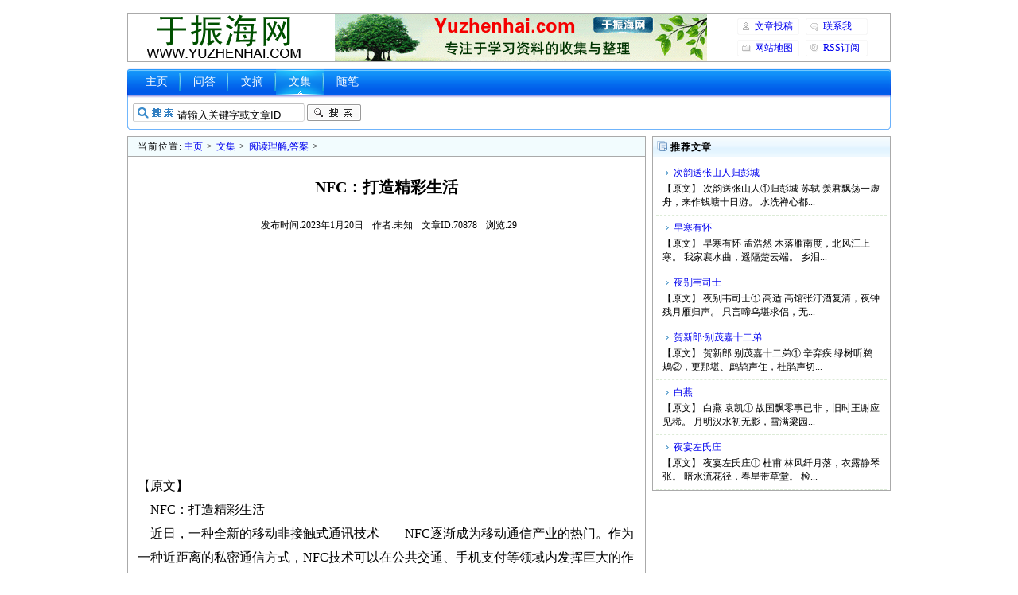

--- FILE ---
content_type: text/html
request_url: https://www.yuzhenhai.com/view/202301/70878.html
body_size: 4499
content:
<!DOCTYPE html PUBLIC "-//W3C//DTD XHTML 1.0 Transitional//EN" "http://www.w3.org/TR/xhtml1/DTD/xhtml1-transitional.dtd">
<html xmlns="http://www.w3.org/1999/xhtml">
<head>
<meta http-equiv="Content-Type" content="text/html; charset=gb2312" />
<title>NFC：打造精彩生活_阅读理解,答案_于振海网</title>
<meta name="keywords" content="NFC：打造精彩生活,阅读理解,答案" />
<meta name="description" content=" 【原文】 NFC：打造精彩生活 近日，一种全新的移动非接触式通讯技术 NFC逐渐成为移动通信产业的热门。作为一种近距离的私密通信方式，NFC技术可以在公共交通、手机支付等领域内发挥巨大的作用。 NFC是Near Field Co" />
<link rel="stylesheet" type="text/css" href="https://www.yuzhenhai.com/templets/default/style/main.css" />
</head>
<body>
<div class="header">
	<div class="headertop w960 center">
		<div class="title"><h1><a href="https://www.yuzhenhai.com/"></a></h1></div>
		<div class="banner"></div>
		<div class="rlink">
			<ul>
				<li class="r1"><a href="https://www.yuzhenhai.com/view/wenzhangtougao.html" target="_blank">文章投稿</a></li>
				<li class="r2"><a href="https://www.yuzhenhai.com/view/lianxiwo.html" target="_blank">联系我</a></li>
				<li class="r3"><a href="https://www.yuzhenhai.com/view/sitemap.html" target="_blank">网站地图</a></li>
				<li class="r4"><a href="https://www.yuzhenhai.com/view/rss.xml" target="_blank">RSS订阅</a></li>
			</ul>
		</div>
	</div>
	<div class="module blue w963">
		<div class="top">
			<div class="t_l"></div>
			<div class="t_r"></div>
			<div class="navmenu">
				<ul>
					<li><a href="https://www.yuzhenhai.com/">主页</a></li>
					
					<li><a href="https://www.yuzhenhai.com/view/list_16.html" target="_blank">问答</a></li>
					
					<li><a href="https://www.yuzhenhai.com/view/list_21.html" target="_blank">文摘</a></li>
					<li class='hover'><a href='https://www.yuzhenhai.com/view/c/' target='_blank'>文集</a></li>
					<li><a href="https://www.yuzhenhai.com/view/list_27.html" target="_blank">随笔</a></li>
					
				</ul>
			</div>
			<div class="search">
				<div class="form">
					<form name="formsearch" action="https://www.yuzhenhai.com/public/search.php" target="_blank">
						<input type="hidden" name="kwtype" value="0" />
						<input name="keyword" type="text" class="search-keyword" id="keyword" value="请输入关键字或文章ID" onfocus="if(this.value=='请输入关键字或文章ID'){this.value='';}" onblur="if(this.value==''){this.value='请输入关键字或文章ID';}" />
						<button type="submit" class="search-submit"></button>
					</form>
				</div>
			</div>
		</div>
	</div>
</div>
<div class="w960 center clear mt1">
	<div class="pleft">
		<div class="place"><strong>当前位置:</strong><a href='https://www.yuzhenhai.com/'>主页</a> > <a href='https://www.yuzhenhai.com/view/c/' target='_blank'>文集</a> > <a href='https://www.yuzhenhai.com/view/list_35.html' target='_blank'>阅读理解,答案</a> > </div>
		<div class="viewbox">
			<div class="title" id="title"><h2>NFC：打造精彩生活</h2></div>
			<div class="info"><small>发布时间:2023年1月20日</small><small>作者:未知</small><small>文章ID:70878</small><small>浏览:<span id="articlecount"></span></small></div>
			<div class="content" id="content">
				<!--content start-->
				<p>【原文】<br />
&nbsp;&nbsp;&nbsp; NFC：打造精彩生活<br />
&nbsp;&nbsp;&nbsp; 近日，一种全新的移动非接触式通讯技术&mdash;&mdash;NFC逐渐成为移动通信产业的热门。作为一种近距离的私密通信方式，NFC技术可以在公共交通、手机支付等领域内发挥巨大的作用。<br />
&nbsp;&nbsp;&nbsp; NFC是Near Field Communication的缩写，即近距离无线通讯技术，是飞利浦公司发起的，由诺基亚、索尼等著名厂商联合主推的一项无线技术。NFC是一种非接触式识别和互联技术，可以在移动设备、消费类电子产品、电脑和智能控件工具间进行近距离无线通信，让消费者简单直观地交换信息、访问内容与服务。<br />
&nbsp;&nbsp;&nbsp; NFC最初只是非接触式射频识别（RFID）技术和网络技术的简单合并，现在已经演变成一种近距离无线通信技术，发展相当迅速，为消费者的生活方式带来全新机遇。NFC的近距离交互功能大大简化了电子设备间的认证识别过程，使电子设备间互相访问更直接、更安全、更清楚。通过NFC，电脑、数码相机、手机、PDA等多个设备之间可以方便快捷地进行无线连接，进而实现数据交换和服务。<br />
&nbsp;&nbsp;&nbsp; 与无线通信领域中的其他连接方式相比，NFC传输范围比RFID小，但由于采取了独特的信号衰减技术，相对于RFID来说，NFC具有带宽高、能耗低等特点。而作为一种面向消费者的支付技术时，NFC比红外更快、更可靠，操作也更简单。与蓝牙相比，NFC面向近距离交易，适用于交换财务信息或敏感的个人信息等重要数据。蓝牙适用于较长距离的数据通信，能够弥补NFC通信距离的不足。NFC与蓝牙可以互为补充，例如当公众场所里有多个蓝牙设备的时候，用户往往难以确定哪个才是目标设备，而两个确认交换的用户只要把装有NFC芯片的手机靠在一起就能实现数据传输。这就避免了对目标设备进行搜索并建立连接所带来的不便。<br />
&nbsp;&nbsp;&nbsp; 目前。NFC设备可以用作非接触式智能卡、智能卡的读写器终端以及设备对设备的数据传输链路。其应用主要可分为以下四个基本类型：用于付款和购票、用于电子票证、用于智能媒体以及用于交换、传输数据。<br />
&nbsp;&nbsp;&nbsp; 在不久的将来，如果NFC技术能进一步普及，它将在很大程度上改变人们使用许多电子设备的方式，甚至改变人们使用信用卡、钥匙和现金的方式。<br />
&nbsp;&nbsp;&nbsp; （节选自《百科知识》2010年第3期上）</p>
<p>【问题】<br />
&nbsp;&nbsp;&nbsp; 6.下列对&ldquo;NFC&rdquo;的说明，不正确的一项是（&nbsp;&nbsp;&nbsp; ）<br />
&nbsp;&nbsp;&nbsp; A.NFC是由飞利浦公司发起的，由诺基亚、索尼等公司联合主推的一项无线技术。<br />
&nbsp;&nbsp;&nbsp; B.NFC是由RnD技术和网络技术合并的一种近距离无线通信技术。<br />
&nbsp;&nbsp;&nbsp; C.NFC是一种全新的移动非接触式通讯技术，给消费者的生活方式带来了全新机遇。<br />
&nbsp;&nbsp;&nbsp; D.人们可以通过NFC的互联技术，在近距离内轻松实现资源共享。<br />
&nbsp;&nbsp;&nbsp; 7.对于&ldquo;NFC&rdquo;的使用，以下说法正确的一项是（&nbsp;&nbsp;&nbsp; ）<br />
&nbsp;&nbsp;&nbsp; A.目前，NFC已经成为移动通信产业的热门，应用上主要有四个基本类型。<br />
&nbsp;&nbsp;&nbsp; B.若不使用NFC，各电子设备间的互相访问就毫无安全感可言。<br />
&nbsp;&nbsp;&nbsp; C.同样作为面向消费者的支付技术，NFC比红外的操作更简单。<br />
&nbsp;&nbsp;&nbsp; D.NFC是一项面向消费者的支付技术，它只能运用于个人与个人间的连接，尚无法将其运用于社会公共事业。<br />
&nbsp;&nbsp;&nbsp; 8.下列表述完全符合原文意思的一项是（&nbsp;&nbsp;&nbsp; ）<br />
&nbsp;&nbsp;&nbsp; A.在电脑、数码相机、手机和PDA等不同设备间，可以通过NFC，使它们互相之问进行数据交换和服务。<br />
&nbsp;&nbsp;&nbsp; B.使用NFC芯片的两个手机无须进行搜索和建立连接，只要将其靠在一起就能实现数据传输。<br />
&nbsp;&nbsp;&nbsp; C.NFC适用于近距离交换财务信息或敏感的个人信息等重要数据。它具有蓝牙无法比拟的安全性能。<br />
&nbsp;&nbsp;&nbsp; D.NFC只能针对近距离传输，且传输范围小。<br />
&nbsp;&nbsp;&nbsp; 9.根据原文内容，下列推断正确的一项是（&nbsp;&nbsp;&nbsp; ）<br />
&nbsp;&nbsp;&nbsp; A.在不久的将来，使用NFC，人们出门就可以不带钥匙了。<br />
&nbsp;&nbsp;&nbsp; B.正是NFC的快捷准确的认证识别能力，NFC将取代目前移动设备中的蓝牙功能。<br />
&nbsp;&nbsp;&nbsp; C.通过NFC的近距离交互功能，我们无须将内置NFC芯片的手机放在NFC读取设备上进行确认，就可享受移动售票的便利。<br />
&nbsp;&nbsp;&nbsp; D.在不久的将来，NFC完全可以改变人们使用许多电子设备的方式，给人们的生活带来便捷。</p>
<p>【参考答案】<br />
&nbsp;&nbsp;&nbsp; 6.B&ldquo;最初&rdquo;如此。）<br />
&nbsp;&nbsp;&nbsp; 7.C（A不是&ldquo;已经&rdquo;，是&ldquo;逐渐&rdquo;；B无中生有；D可以在公共交通、手机支付等领域内发挥巨大作用。）<br />
&nbsp;&nbsp;&nbsp; 8.A（B必须先强确认交换。C无中生有。D这只是NFC与RFID比较而言。）<br />
&nbsp;&nbsp;&nbsp; 9.C（A只是改变了使用方式，且有缀设前提。B.NFC与蓝牙可以互为补充，不可取代。D缺前提条件&ldquo;如果NFC技术能进一步普及&ldquo;，另外&ldquo;完全可以&rdquo;应改为&ldquo;很大程度&rdquo;。）<br />
&nbsp;</p>
				<!--content end-->
			</div>
			<div class="mt1 mb1" id="customarea1"></div>
			<div class="mt1 mb1" id="customarea2"></div>
			<div class="newdigg" id="newdigg">
				<div class="diggbox digg_good" onmousemove="this.style.backgroundPosition='left bottom';" onmouseout="this.style.backgroundPosition='left top';" onclick="postDigg('good', 70878);">
					<div class="digg_act">顶一下</div>
					<div class="digg_num">0</div>
					<div class="digg_percent">
						<div class="digg_percent_bar"><span style="width:0%"></span></div>
						<div class="digg_percent_num">0%</div>
					</div>
				</div>
				<div class="diggbox digg_bad" onmousemove="this.style.backgroundPosition='right bottom';" onmouseout="this.style.backgroundPosition='right top';" onclick="postDigg('bad', 70878);">
					<div class="digg_act">踩一下</div>
					<div class="digg_num">0</div>
					<div class="digg_percent">
						<div class="digg_percent_bar"><span style="width:0%"></span></div>
						<div class="digg_percent_num">0%</div>
					</div>
				</div>
			</div>
			<div class="handle">
				<div class="context">
					<ul>
						<li>上一篇：<a href='https://www.yuzhenhai.com/view/202301/70867.html'>村夜</a></li>
						<li>下一篇：<a href='https://www.yuzhenhai.com/view/202301/70879.html'>江上</a></li>
					</ul>
				</div>
				<div class="actbox">
					<ul>
						<li>
							<a href="https://www.yuzhenhai.com/public/erraddsave.php?aid=70878" target="_blank">挑错</a>
						</li>
					</ul>
				</div>
			</div>
		</div>
		<a name="commettop"></a>
		<div class="mt1">
			<dl class="tbox">
				<dt>
					<strong>评论列表</strong>
					<span class="more"><a href="https://www.yuzhenhai.com/public/feedback.php?aid=70878" target="_blank">发表评论</a></span>
				</dt>
				<dd>
					<div id="articlecommets" class="dede_comment"></div>
				</dd>
			</dl>
		</div>
	</div>
	<div class="pright">
		<div class="mt1">
			<dl class="tbox light">
				<dt class="light"><strong>推荐文章</strong></dt>
				<dd class="light">
					<ul class="d4">
						<li>
							<a href="https://www.yuzhenhai.com/view/202512/91849.html" target="_blank">次韵送张山人归彭城</a>
							<p> 【原文】 次韵送张山人①归彭城 苏轼 羡君飘荡一虚舟，来作钱塘十日游。 水洗禅心都...</p>
						</li>
<li>
							<a href="https://www.yuzhenhai.com/view/202512/91841.html" target="_blank">早寒有怀</a>
							<p> 【原文】 早寒有怀 孟浩然 木落雁南度，北风江上寒。 我家襄水曲，遥隔楚云端。 乡泪...</p>
						</li>
<li>
							<a href="https://www.yuzhenhai.com/view/202512/91838.html" target="_blank">夜别韦司士</a>
							<p> 【原文】 夜别韦司士① 高适 高馆张汀酒复清，夜钟残月雁归声。 只言啼乌堪求侣，无...</p>
						</li>
<li>
							<a href="https://www.yuzhenhai.com/view/202512/91825.html" target="_blank">贺新郎·别茂嘉十二弟</a>
							<p> 【原文】 贺新郎 别茂嘉十二弟① 辛弃疾 绿树听鹈鴂②，更那堪、鹧鸪声住，杜鹃声切...</p>
						</li>
<li>
							<a href="https://www.yuzhenhai.com/view/202512/91817.html" target="_blank">白燕</a>
							<p> 【原文】 白燕 袁凯① 故国飘零事已非，旧时王谢应见稀。 月明汉水初无影，雪满梁园...</p>
						</li>
<li>
							<a href="https://www.yuzhenhai.com/view/202512/91808.html" target="_blank">夜宴左氏庄</a>
							<p> 【原文】 夜宴左氏庄① 杜甫 林风纤月落，衣露静琴张。 暗水流花径，春星带草堂。 检...</p>
						</li>

					</ul>
				</dd>
			</dl>
		</div>
		<div class="mb1" id="customarea3"></div>
		<div class="mt1">
			<dl class="tbox light">
				<dt class="light"><strong>最新文章</strong></dt>
				<dd class="light">
					<ul class="c1 ico2">
						<li><a href="https://www.yuzhenhai.com/view/202512/91866.html" target="_blank">鱼的故事</a></li>
<li><a href="https://www.yuzhenhai.com/view/202512/91867.html" target="_blank">真率自然的画笔人生</a></li>
<li><a href="https://www.yuzhenhai.com/view/202512/91865.html" target="_blank">崔郾，字广略，姿仪伟秀，人望而慕之，然不可</a></li>
<li><a href="https://www.yuzhenhai.com/view/202512/91864.html" target="_blank">国内外学界在讨论中国古代对外关系时，首先就</a></li>
<li><a href="https://www.yuzhenhai.com/view/202512/91856.html" target="_blank">廉希宪，字善用。幼魁伟，举止异凡儿。岁甲寅</a></li>
<li><a href="https://www.yuzhenhai.com/view/202512/91855.html" target="_blank">材料一：记者：△ 祝晓宏：语言景观是由语言</a></li>
<li><a href="https://www.yuzhenhai.com/view/202512/91849.html" target="_blank">次韵送张山人归彭城</a></li>
<li><a href="https://www.yuzhenhai.com/view/202512/91848.html" target="_blank">陈庆之字子云，义兴国山人也。幼随从梁武帝。</a></li>
<li><a href="https://www.yuzhenhai.com/view/202512/91841.html" target="_blank">早寒有怀</a></li>
<li><a href="https://www.yuzhenhai.com/view/202512/91838.html" target="_blank">夜别韦司士</a></li>
<li><a href="https://www.yuzhenhai.com/view/202512/91837.html" target="_blank">邢峦，字洪宾，河间郑人也。峦少而好学，负帙</a></li>
<li><a href="https://www.yuzhenhai.com/view/202512/91836.html" target="_blank">材料一：新能源汽车行业是近年来国家大力支持</a></li>
<li><a href="https://www.yuzhenhai.com/view/202512/91835.html" target="_blank">遭遇沙漠狼</a></li>
<li><a href="https://www.yuzhenhai.com/view/202512/91834.html" target="_blank">批评与创作相互砥砺的传统，一度是文学活动的</a></li>
<li><a href="https://www.yuzhenhai.com/view/202512/91825.html" target="_blank">贺新郎·别茂嘉十二弟</a></li>

					</ul>
				</dd>
			</dl>
		</div>
		<div class="mb1" id="customarea4"></div>
	</div>
</div>
<div class="footer w960 center mt1 clear">
	<p>Yuzhenhai.com</p>
	<script type="text/javascript">
		var aid = 70878;
	</script>
	<script type="text/javascript" src="https://www.yuzhenhai.com/view/1_70878_article.js"></script>
	<script type="text/javascript" src="https://www.yuzhenhai.com/view/2_70878_article.js"></script>
</div>
</body>
</html>

--- FILE ---
content_type: text/html; charset=utf-8
request_url: https://www.google.com/recaptcha/api2/aframe
body_size: 266
content:
<!DOCTYPE HTML><html><head><meta http-equiv="content-type" content="text/html; charset=UTF-8"></head><body><script nonce="2jIKfw0c9ZioiNsHlgOuGg">/** Anti-fraud and anti-abuse applications only. See google.com/recaptcha */ try{var clients={'sodar':'https://pagead2.googlesyndication.com/pagead/sodar?'};window.addEventListener("message",function(a){try{if(a.source===window.parent){var b=JSON.parse(a.data);var c=clients[b['id']];if(c){var d=document.createElement('img');d.src=c+b['params']+'&rc='+(localStorage.getItem("rc::a")?sessionStorage.getItem("rc::b"):"");window.document.body.appendChild(d);sessionStorage.setItem("rc::e",parseInt(sessionStorage.getItem("rc::e")||0)+1);localStorage.setItem("rc::h",'1769044682543');}}}catch(b){}});window.parent.postMessage("_grecaptcha_ready", "*");}catch(b){}</script></body></html>